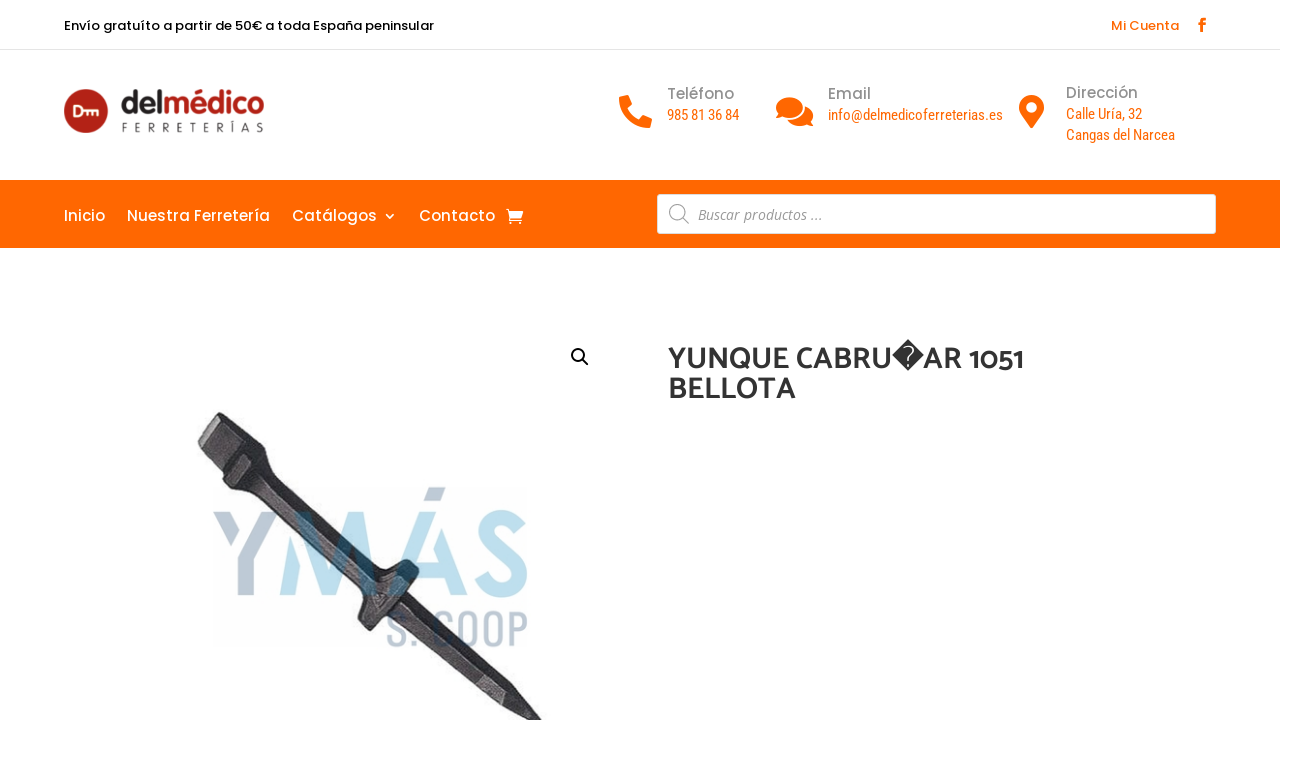

--- FILE ---
content_type: text/css
request_url: https://delmedicoferreterias.es/wp-content/et-cache/5899/et-core-unified-cpt-tb-15113-tb-15295-tb-15161-deferred-5899.min.css?ver=1768549791
body_size: 1298
content:
.et_pb_section_2_tb_header.et_pb_section{padding-top:3px;padding-bottom:3px;background-color:#ff6701!important}.et_pb_row_2_tb_header.et_pb_row{padding-top:11px!important;padding-bottom:11px!important;padding-top:11px;padding-bottom:11px}.et_pb_menu_1_tb_header.et_pb_menu ul li a{font-family:'Poppins',Helvetica,Arial,Lucida,sans-serif;font-size:15px;color:#ffffff!important}.et_pb_menu_1_tb_header.et_pb_menu{background-color:rgba(0,0,0,0)}.et_pb_menu_1_tb_header{margin-top:7px!important;z-index:885;position:relative}.et_pb_menu_1_tb_header.et_pb_menu ul li.current-menu-item a{color:#ffffff!important}.et_pb_menu_1_tb_header.et_pb_menu .nav li ul{background-color:#ffffff!important;border-color:#ffffff}.et_pb_menu_1_tb_header.et_pb_menu .et_mobile_menu{border-color:#ffffff}.et_pb_menu_1_tb_header.et_pb_menu .nav li ul.sub-menu a,.et_pb_menu_1_tb_header.et_pb_menu .nav li ul.sub-menu li.current-menu-item a,.et_pb_menu_1_tb_header.et_pb_menu .et_mobile_menu a{color:#000000!important}.et_pb_menu_1_tb_header.et_pb_menu .et_mobile_menu,.et_pb_menu_1_tb_header.et_pb_menu .et_mobile_menu ul{background-color:#ffffff!important}.et_pb_menu_1_tb_header .et_pb_menu_inner_container>.et_pb_menu__logo-wrap,.et_pb_menu_1_tb_header .et_pb_menu__logo-slot{width:auto;max-width:100%}.et_pb_menu_1_tb_header .et_pb_menu_inner_container>.et_pb_menu__logo-wrap .et_pb_menu__logo img,.et_pb_menu_1_tb_header .et_pb_menu__logo-slot .et_pb_menu__logo-wrap img{height:auto;max-height:none}.et_pb_menu_1_tb_header .mobile_nav .mobile_menu_bar:before{color:#ffffff}.et_pb_menu_1_tb_header .et_pb_menu__icon.et_pb_menu__search-button,.et_pb_menu_1_tb_header .et_pb_menu__icon.et_pb_menu__close-search-button{display:none;color:#ffffff}.et_pb_menu_1_tb_header .et_pb_menu__icon.et_pb_menu__cart-button{display:flex;color:#ffffff}.et_pb_code_0_tb_header{margin-top:-25px!important}.et_pb_column_8_tb_header{z-index:999!important;position:relative}.et_pb_column_9_tb_header{z-index:603!important;position:relative}@media only screen and (min-width:981px){.et_pb_row_2_tb_header,body #page-container .et-db #et-boc .et-l .et_pb_row_2_tb_header.et_pb_row,body.et_pb_pagebuilder_layout.single #page-container #et-boc .et-l .et_pb_row_2_tb_header.et_pb_row,body.et_pb_pagebuilder_layout.single.et_full_width_page #page-container .et_pb_row_2_tb_header.et_pb_row{width:90%;max-width:1170px}}@media only screen and (max-width:980px){.et_pb_row_2_tb_header,body #page-container .et-db #et-boc .et-l .et_pb_row_2_tb_header.et_pb_row,body.et_pb_pagebuilder_layout.single #page-container #et-boc .et-l .et_pb_row_2_tb_header.et_pb_row,body.et_pb_pagebuilder_layout.single.et_full_width_page #page-container .et_pb_row_2_tb_header.et_pb_row{width:90%;max-width:90%}.et_pb_menu_1_tb_header .et_pb_menu_inner_container>.et_pb_menu__logo-wrap,.et_pb_menu_1_tb_header .et_pb_menu__logo-slot{max-width:110px}.et_pb_menu_1_tb_header .et_pb_menu__icon.et_pb_menu__search-button,.et_pb_menu_1_tb_header .et_pb_menu__icon.et_pb_menu__close-search-button,.et_pb_menu_1_tb_header .et_pb_menu__icon.et_pb_menu__cart-button{display:flex}}@media only screen and (min-width:768px) and (max-width:980px){.et_pb_section_2_tb_header,.et_pb_column_9_tb_header{display:none!important}}@media only screen and (max-width:767px){.et_pb_section_2_tb_header.et_pb_section{padding-top:0px;padding-bottom:0px}.et_pb_section_2_tb_header,.et_pb_column_9_tb_header{display:none!important}.et_pb_menu_1_tb_header .et_pb_menu__icon.et_pb_menu__search-button,.et_pb_menu_1_tb_header .et_pb_menu__icon.et_pb_menu__close-search-button,.et_pb_menu_1_tb_header .et_pb_menu__icon.et_pb_menu__cart-button{display:flex}}.et_pb_section_0_tb_footer.et_pb_section{padding-top:31px;padding-bottom:31px}.et_pb_row_0_tb_footer,body #page-container .et-db #et-boc .et-l .et_pb_row_0_tb_footer.et_pb_row,body.et_pb_pagebuilder_layout.single #page-container #et-boc .et-l .et_pb_row_0_tb_footer.et_pb_row,body.et_pb_pagebuilder_layout.single.et_full_width_page #page-container .et_pb_row_0_tb_footer.et_pb_row,.et_pb_row_1_tb_footer,body #page-container .et-db #et-boc .et-l .et_pb_row_1_tb_footer.et_pb_row,body.et_pb_pagebuilder_layout.single #page-container #et-boc .et-l .et_pb_row_1_tb_footer.et_pb_row,body.et_pb_pagebuilder_layout.single.et_full_width_page #page-container .et_pb_row_1_tb_footer.et_pb_row{width:90%}.et_pb_section_1_tb_footer.et_pb_section{padding-top:1px;padding-bottom:41px;background-color:#ff6701!important}.et_pb_row_1_tb_footer.et_pb_row{padding-top:1px!important;margin-top:-67px!important;padding-top:1px}.et_pb_image_0_tb_footer{max-width:110px;text-align:left;margin-left:0}.et_pb_text_0_tb_footer.et_pb_text,.et_pb_text_1_tb_footer.et_pb_text a,.et_pb_text_1_tb_footer.et_pb_text ul li,.et_pb_text_1_tb_footer.et_pb_text ol li>ul li,.et_pb_text_2_tb_footer.et_pb_text,.et_pb_text_3_tb_footer.et_pb_text a,.et_pb_text_3_tb_footer.et_pb_text ul li,.et_pb_text_3_tb_footer.et_pb_text ol li>ul li,.et_pb_text_7_tb_footer.et_pb_text,.et_pb_menu_0_tb_footer.et_pb_menu ul li.current-menu-item a{color:#ffffff!important}.et_pb_text_0_tb_footer,.et_pb_text_2_tb_footer{line-height:0.9em;font-family:'Poppins',Helvetica,Arial,Lucida,sans-serif;font-weight:600;font-size:17px;line-height:0.9em}.et_pb_divider_1_tb_footer,.et_pb_divider_2_tb_footer{margin-top:24px!important}.et_pb_divider_1_tb_footer:before,.et_pb_divider_2_tb_footer:before{border-top-color:rgba(255,255,255,0.25)}.et_pb_text_1_tb_footer.et_pb_text,.et_pb_text_3_tb_footer.et_pb_text,.et_pb_menu_0_tb_footer.et_pb_menu .nav li ul.sub-menu a,.et_pb_menu_0_tb_footer.et_pb_menu .nav li ul.sub-menu li.current-menu-item a,.et_pb_menu_0_tb_footer.et_pb_menu .et_mobile_menu a{color:#000000!important}.et_pb_text_1_tb_footer,.et_pb_text_3_tb_footer{line-height:1.6em;font-family:'Poppins',Helvetica,Arial,Lucida,sans-serif;line-height:1.6em;margin-top:-16px!important}.et_pb_text_1_tb_footer a,.et_pb_text_3_tb_footer a{font-family:'Roboto Condensed',Helvetica,Arial,Lucida,sans-serif;font-size:15px;line-height:1.2em}.et_pb_text_1_tb_footer ul li,.et_pb_text_3_tb_footer ul li{line-height:1.8em;font-family:'Poppins',Helvetica,Arial,Lucida,sans-serif;font-size:15px;line-height:1.8em;text-align:left}.et_pb_section_2_tb_footer.et_pb_section{padding-top:19px;padding-bottom:9px}.et_pb_row_2_tb_footer,body #page-container .et-db #et-boc .et-l .et_pb_row_2_tb_footer.et_pb_row,body.et_pb_pagebuilder_layout.single #page-container #et-boc .et-l .et_pb_row_2_tb_footer.et_pb_row,body.et_pb_pagebuilder_layout.single.et_full_width_page #page-container .et_pb_row_2_tb_footer.et_pb_row{width:100%}.et_pb_column_4_tb_footer,.et_pb_column_5_tb_footer,.et_pb_column_6_tb_footer{margin:auto}.et_pb_text_4_tb_footer,.et_pb_text_6_tb_footer{margin-bottom:-4px!important}.et_pb_image_1_tb_footer{padding-top:0px;margin-top:-3px!important;max-width:150px;text-align:left;margin-left:0}.et_pb_text_5_tb_footer{margin-top:0px!important;margin-bottom:-6px!important}.et_pb_image_2_tb_footer{max-width:44%;text-align:center}.et_pb_image_3_tb_footer{margin-top:2px!important;max-width:150px;text-align:left;margin-left:0}.et_pb_section_3_tb_footer.et_pb_section{padding-top:20px;padding-bottom:23px;background-color:#919191!important}.et_pb_row_3_tb_footer.et_pb_row{padding-top:0px!important;padding-bottom:0px!important;padding-top:0px;padding-bottom:0px}.et_pb_text_7_tb_footer{line-height:0.9em;font-family:'Roboto Condensed',Helvetica,Arial,Lucida,sans-serif;font-size:15px;line-height:0.9em;margin-top:10px!important}.et_pb_menu_0_tb_footer.et_pb_menu ul li a{font-family:'Roboto Condensed',Helvetica,Arial,Lucida,sans-serif;font-size:15px;color:#ffffff!important}.et_pb_menu_0_tb_footer.et_pb_menu{background-color:rgba(0,0,0,0)}.et_pb_menu_0_tb_footer.et_pb_menu .nav li ul{background-color:#ffffff!important;border-color:#ffffff}.et_pb_menu_0_tb_footer.et_pb_menu .et_mobile_menu{border-color:#ffffff}.et_pb_menu_0_tb_footer.et_pb_menu .et_mobile_menu,.et_pb_menu_0_tb_footer.et_pb_menu .et_mobile_menu ul{background-color:#ffffff!important}.et_pb_menu_0_tb_footer .et_pb_menu_inner_container>.et_pb_menu__logo-wrap,.et_pb_menu_0_tb_footer .et_pb_menu__logo-slot{width:auto;max-width:100%}.et_pb_menu_0_tb_footer .et_pb_menu_inner_container>.et_pb_menu__logo-wrap .et_pb_menu__logo img,.et_pb_menu_0_tb_footer .et_pb_menu__logo-slot .et_pb_menu__logo-wrap img{height:auto;max-height:none}.et_pb_menu_0_tb_footer .mobile_nav .mobile_menu_bar:before,.et_pb_menu_0_tb_footer .et_pb_menu__icon.et_pb_menu__search-button,.et_pb_menu_0_tb_footer .et_pb_menu__icon.et_pb_menu__close-search-button,.et_pb_menu_0_tb_footer .et_pb_menu__icon.et_pb_menu__cart-button{color:#ffffff}.et_pb_column_1_tb_footer{background-color:#FFFFFF;border-width:1px;border-color:#ff6701;padding-top:62px;padding-right:56px;padding-bottom:46px;padding-left:56px;box-shadow:0px 2px 18px 0px rgba(0,0,0,0.3)}.et_pb_column_2_tb_footer,.et_pb_column_3_tb_footer{padding-top:115px;padding-left:15px}.et_pb_column_8_tb_footer{background-color:rgba(0,0,0,0);z-index:999!important;position:relative}.et_pb_image_0_tb_footer.et_pb_module{margin-left:0px!important;margin-right:auto!important}@media only screen and (min-width:981px){.et_pb_row_0_tb_footer,body #page-container .et-db #et-boc .et-l .et_pb_row_0_tb_footer.et_pb_row,body.et_pb_pagebuilder_layout.single #page-container #et-boc .et-l .et_pb_row_0_tb_footer.et_pb_row,body.et_pb_pagebuilder_layout.single.et_full_width_page #page-container .et_pb_row_0_tb_footer.et_pb_row,.et_pb_row_1_tb_footer,body #page-container .et-db #et-boc .et-l .et_pb_row_1_tb_footer.et_pb_row,body.et_pb_pagebuilder_layout.single #page-container #et-boc .et-l .et_pb_row_1_tb_footer.et_pb_row,body.et_pb_pagebuilder_layout.single.et_full_width_page #page-container .et_pb_row_1_tb_footer.et_pb_row{max-width:1170px}.et_pb_row_3_tb_footer,body #page-container .et-db #et-boc .et-l .et_pb_row_3_tb_footer.et_pb_row,body.et_pb_pagebuilder_layout.single #page-container #et-boc .et-l .et_pb_row_3_tb_footer.et_pb_row,body.et_pb_pagebuilder_layout.single.et_full_width_page #page-container .et_pb_row_3_tb_footer.et_pb_row{width:90%;max-width:1170px}}@media only screen and (max-width:980px){.et_pb_row_0_tb_footer,body #page-container .et-db #et-boc .et-l .et_pb_row_0_tb_footer.et_pb_row,body.et_pb_pagebuilder_layout.single #page-container #et-boc .et-l .et_pb_row_0_tb_footer.et_pb_row,body.et_pb_pagebuilder_layout.single.et_full_width_page #page-container .et_pb_row_0_tb_footer.et_pb_row,.et_pb_row_1_tb_footer,body #page-container .et-db #et-boc .et-l .et_pb_row_1_tb_footer.et_pb_row,body.et_pb_pagebuilder_layout.single #page-container #et-boc .et-l .et_pb_row_1_tb_footer.et_pb_row,body.et_pb_pagebuilder_layout.single.et_full_width_page #page-container .et_pb_row_1_tb_footer.et_pb_row{max-width:90%}.et_pb_image_0_tb_footer .et_pb_image_wrap img,.et_pb_image_1_tb_footer .et_pb_image_wrap img,.et_pb_image_2_tb_footer .et_pb_image_wrap img,.et_pb_image_3_tb_footer .et_pb_image_wrap img{width:auto}.et_pb_divider_1_tb_footer,.et_pb_divider_2_tb_footer{margin-top:-10px!important;margin-bottom:10px!important}.et_pb_row_3_tb_footer,body #page-container .et-db #et-boc .et-l .et_pb_row_3_tb_footer.et_pb_row,body.et_pb_pagebuilder_layout.single #page-container #et-boc .et-l .et_pb_row_3_tb_footer.et_pb_row,body.et_pb_pagebuilder_layout.single.et_full_width_page #page-container .et_pb_row_3_tb_footer.et_pb_row{width:90%;max-width:90%}.et_pb_column_2_tb_footer,.et_pb_column_3_tb_footer{padding-top:30px;padding-left:0px}}@media only screen and (min-width:768px) and (max-width:980px){.et_pb_row_2_tb_footer{display:none!important}}@media only screen and (max-width:767px){.et_pb_image_0_tb_footer .et_pb_image_wrap img,.et_pb_image_1_tb_footer .et_pb_image_wrap img,.et_pb_image_2_tb_footer .et_pb_image_wrap img,.et_pb_image_3_tb_footer .et_pb_image_wrap img{width:auto}.et_pb_text_0_tb_footer,.et_pb_text_2_tb_footer,.et_pb_text_7_tb_footer{line-height:1.3em}.et_pb_divider_1_tb_footer,.et_pb_divider_2_tb_footer{margin-top:-10px!important;margin-bottom:12px!important}.et_pb_row_2_tb_footer{display:none!important}.et_pb_column_1_tb_footer{padding-top:30px;padding-right:30px;padding-bottom:30px;padding-left:30px}.et_pb_column_2_tb_footer,.et_pb_column_3_tb_footer{padding-top:30px;padding-left:0px}}